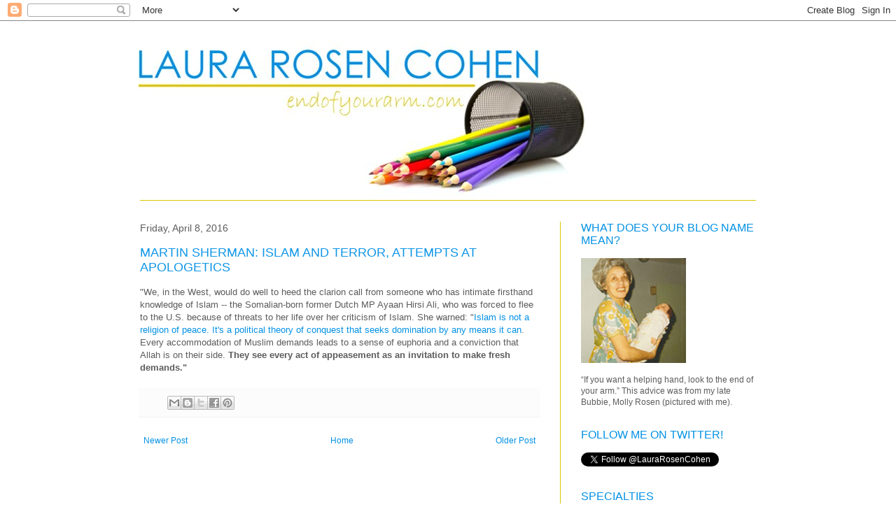

--- FILE ---
content_type: text/plain
request_url: https://www.google-analytics.com/j/collect?v=1&_v=j102&a=761421184&t=pageview&_s=1&dl=http%3A%2F%2Fwww.endofyourarm.com%2F2016%2F04%2Fmartin-sherman-islam-and-terror.html&ul=en-us%40posix&dt=End%20of%20your%20arm%3A%20Martin%20Sherman%3A%20Islam%20and%20Terror%2C%20Attempts%20at%20Apologetics&sr=1280x720&vp=1280x720&_u=IEBAAEABAAAAACAAI~&jid=1074209813&gjid=2054406445&cid=46203466.1767278323&tid=UA-29672982-1&_gid=1877586458.1767278323&_r=1&_slc=1&z=359274654
body_size: -451
content:
2,cG-KLPZ5N761M